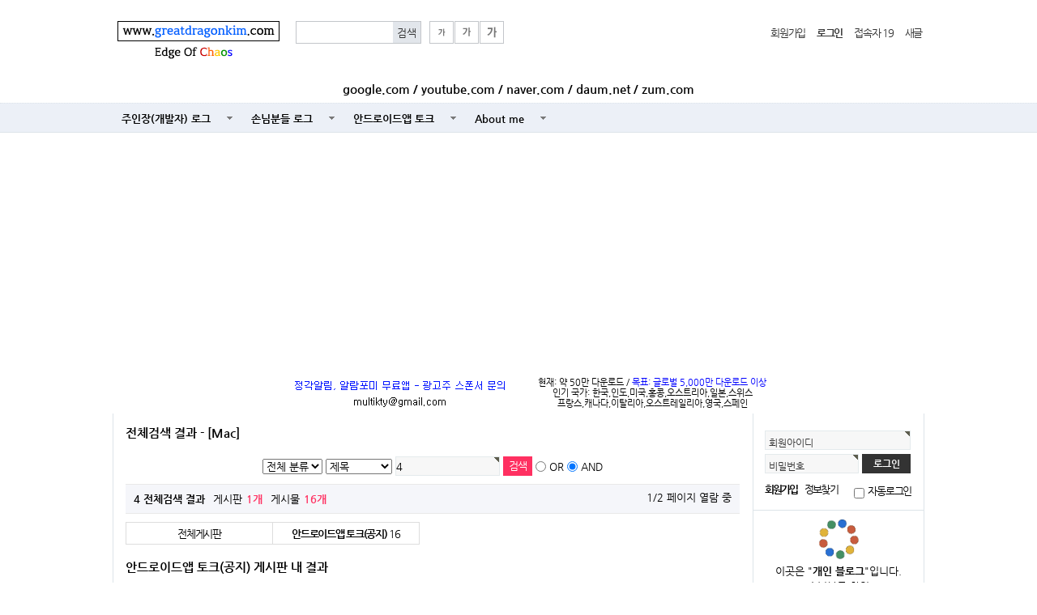

--- FILE ---
content_type: text/html; charset=utf-8
request_url: http://www.greatdragonkim.com/bbs/search.php?sfl=wr_subject&stx=4&sop=and&gr_id=&onetable=apps
body_size: 46915
content:
<!doctype html>
<html lang="ko">
<head>
<meta charset="utf-8">
<meta http-equiv="imagetoolbar" content="no">
<meta http-equiv="X-UA-Compatible" content="IE=10,chrome=1">
<title>전체검색 결과 - [Mac] | Edge Of Chaos...(www.GreatDragonKim.com)</title>

<link rel="stylesheet" href="http://www.greatdragonkim.com/css/default.css">
<link rel="stylesheet" href="http://www.greatdragonkim.com/skin/connect/basic/style.css">
<link rel="stylesheet" href="http://www.greatdragonkim.com/skin/outlogin/basic/style.css">
<link rel="stylesheet" href="http://www.greatdragonkim.com/skin/search/basic/style.css">
<link rel="stylesheet" href="http://www.greatdragonkim.com/skin/popular/basic/style.css">
<link rel="stylesheet" href="http://www.greatdragonkim.com/skin/visit/basic/style.css">

<!-- 파비콘 설정 -->
<link href="http://www.greatdragonkim.com/img/favicon.ico" rel="shortcut icon" />

<!--[if lte IE 8]>
<script src="http://www.greatdragonkim.com/js/html5.js"></script>
<![endif]-->
<script>
// 자바스크립트에서 사용하는 전역변수 선언
var g5_url       = "http://www.greatdragonkim.com";
var g5_bbs_url   = "http://www.greatdragonkim.com/bbs";
var g5_is_member = "";
var g5_is_admin  = "";
var g5_is_mobile = "";
var g5_bo_table  = "";
var g5_sca       = "";
var g5_editor    = "";
var g5_cookie_domain = "";
</script>
<script src="http://www.greatdragonkim.com/js/jquery-1.8.3.min.js"></script>
<script src="http://www.greatdragonkim.com/js/jquery.menu.js"></script>
<script src="http://www.greatdragonkim.com/js/common.js"></script>
<script src="http://www.greatdragonkim.com/js/wrest.js"></script>

	<!-- 구글 애드센스 자동 -->
	<script data-ad-client="ca-pub-2094330644801134" async src="https://pagead2.googlesyndication.com/pagead/js/adsbygoogle.js"></script>

<!-- Global site tag (gtag.js) - Google Analytics 2021.07 -->
<script async src="https://www.googletagmanager.com/gtag/js?id=G-GHNVTRGPZ0"></script>
<script>
  window.dataLayer = window.dataLayer || [];
  function gtag(){dataLayer.push(arguments);}
  gtag('js', new Date());

  gtag('config', 'G-GHNVTRGPZ0');
</script>



</head>
<body>

<!-- 상단 시작 { -->
<div id="hd">
    <h1 id="hd_h1">전체검색 결과 - [Mac]</h1>

    <div id="skip_to_container"><a href="#container">본문 바로가기</a></div>

    
    <div id="hd_wrapper">

        <div id="logo">
            <a href="http://www.greatdragonkim.com"><img src="http://www.greatdragonkim.com/img/mylogo.png" alt="Edge Of Chaos...(www.GreatDragonKim.com)"><br>
            <img src="http://www.greatdragonkim.com/img/edgeofchaos.png"></a>
        </div>

        <fieldset id="hd_sch">
            <legend>사이트 내 전체검색</legend>
            <form name="fsearchbox" method="get" action="http://www.greatdragonkim.com/bbs/search.php" onsubmit="return fsearchbox_submit(this);">
            <input type="hidden" name="sfl" value="wr_subject||wr_content">
            <input type="hidden" name="sop" value="and">
            <label for="sch_stx" class="sound_only">검색어<strong class="sound_only"> 필수</strong></label>
            <input type="text" name="stx" id="sch_stx" maxlength="20">
            <input type="submit" id="sch_submit" value="검색">
            </form>

            <script>
            function fsearchbox_submit(f)
            {
                if (f.stx.value.length < 2) {
                    alert("검색어는 두글자 이상 입력하십시오.");
                    f.stx.select();
                    f.stx.focus();
                    return false;
                }

                // 검색에 많은 부하가 걸리는 경우 이 주석을 제거하세요.
                var cnt = 0;
                for (var i=0; i<f.stx.value.length; i++) {
                    if (f.stx.value.charAt(i) == ' ')
                        cnt++;
                }

                if (cnt > 1) {
                    alert("빠른 검색을 위하여 검색어에 공백은 한개만 입력할 수 있습니다.");
                    f.stx.select();
                    f.stx.focus();
                    return false;
                }

                return true;
            }
            </script>
        </fieldset>

        <div id="text_size">
            <!-- font_resize('엘리먼트id', '제거할 class', '추가할 class'); -->
            <button id="size_down" onclick="font_resize('container', 'ts_up ts_up2', '');"><img src="http://www.greatdragonkim.com/img/ts01.gif" alt="기본"></button>
            <button id="size_def" onclick="font_resize('container', 'ts_up ts_up2', 'ts_up');"><img src="http://www.greatdragonkim.com/img/ts02.gif" alt="크게"></button>
            <button id="size_up" onclick="font_resize('container', 'ts_up ts_up2', 'ts_up2');"><img src="http://www.greatdragonkim.com/img/ts03.gif" alt="더크게"></button>
        </div>

        <ul id="tnb">
                        <li><a href="http://www.greatdragonkim.com/bbs/register_.php">회원가입</a></li>
            <li><a href="http://www.greatdragonkim.com/bbs/login.php"><b>로그인</b></a></li>
									<li><a href="http://www.greatdragonkim.com/bbs/current_connect.php">접속자 
19</a></li>
            <li><a href="http://www.greatdragonkim.com/bbs/new.php">새글</a></li>
        </ul>
    </div>
	<div style="font-size:11pt; font-weight:bold; text-align:center; margin-bottom:10px;">
		<a href="http://www.google.com" target="_blank">google.com</a> /
		<a href="http://www.youtube.com" target="_blank">youtube.com</a> /
		<a href="http://www.naver.com" target="_blank">naver.com</a> /
		<a href="http://www.daum.net" target="_blank">daum.net</a> /
		<a href="http://www.zum.com" target="_blank">zum.com</a>
	</div>
    <hr>

    <nav id="gnb">
        <h2>메인메뉴</h2>
        <ul id="gnb_1dul">
                        <li class="gnb_1dli" style="z-index:999">
                <a href="http://www.greatdragonkim.com/bbs/board.php?bo_table=blog" target="_self" class="gnb_1da">주인장(개발자) 로그</a>
                            </li>
                        <li class="gnb_1dli" style="z-index:998">
                <a href="http://www.greatdragonkim.com/bbs/board.php?bo_table=guest" target="_self" class="gnb_1da">손님분들 로그</a>
                            </li>
                        <li class="gnb_1dli" style="z-index:997">
                <a href="http://www.greatdragonkim.com/bbs/board.php?bo_table=apps" target="_self" class="gnb_1da">안드로이드앱 토크</a>
                <ul class="gnb_2dul">
                    <li class="gnb_2dli"><a href="http://www.greatdragonkim.com/bbs/content.php?co_id=ontimealarm" target="_self" class="gnb_2da">정각알림 정보</a></li>
                                    <li class="gnb_2dli"><a href="http://www.greatdragonkim.com/bbs/content.php?co_id=alarm4me" target="_self" class="gnb_2da">알람포미 정보</a></li>
                                    <li class="gnb_2dli"><a href="http://www.greatdragonkim.com/bbs/content.php?co_id=folderplayer4me" target="_self" class="gnb_2da">폴더플레이어포미 정보</a></li>
                                    <li class="gnb_2dli"><a href="http://www.greatdragonkim.com/bbs/content.php?co_id=recorder4me" target="_self" class="gnb_2da">리코더포미 정보</a></li>
                </ul>
            </li>
                        <li class="gnb_1dli" style="z-index:996">
                <a href="http://www.greatdragonkim.com/bbs/content.php?co_id=aboutme" target="_self" class="gnb_1da">About me</a>
                            </li>
                    </ul>
    </nav>
</div>
<!-- } 상단 끝 -->
<hr>

<style>
.wrap {
	padding: 0px;
	text-align: center;

	display: -webkit-box;
	display: -moz-box;
	display: -ms-flexbox;
	display: -webkit-flex;
	display: flex;

    -webkit-justify-content: center;
    -moz-justify-content: center;
	justify-content: center;
	-webkit-align-items: center;
    -moz-align-items: center;
	align-items: center;
	-webkit-flex-wrap: wrap;
    -moz-flex-wrap: wrap;
    flex-wrap: wrap;
}

.d_center {
    float: center;
    text-align: center;
}

.d1 {
	text-align: center;
	padding-left: 5px;
	padding-right: 5px;
}

.d2 {
    text-align: center;
	padding-left: 5px;
	padding-right: 5px;

	font-size:11px;
}
</style>

<table align='center'><tr><td>
<div class='wrap'>
	<div class='d1'>
        <img style='border: 0px solid #000000;' src='http://www.greatdragonkim.com/img/sponsor_email.png'>	</div>
	<div class='d2'>
		현재: 약 50만 다운로드 / <span style="color:blue;">목표: 글로벌 5,000만 다운로드 이상</span>
      <br/>인기 국가: 한국,인도,미국,홍콩,오스트리아,일본,스위스
      <br/>프랑스,캐나다,이탈리아,오스트레일리아,영국,스페인
	</div>
</div>
</td></tr></table>

<!-- 콘텐츠 시작 { -->
<div id="wrapper">
    <div id="aside" style="line-height:1.5em;">
		<!-- 구글 번역 시작 -->
		<script type="text/javascript">
			function googleTranslateElementInit() {
				new google.translate.TranslateElement({pageLanguage: 'ko', includedLanguages: 'en,zh-CN,hi,ja,fr,de,nl,it,ru,es,sv,tr,th,no,ms,cs,vi,ko', layout: google.translate.TranslateElement.InlineLayout.SIMPLE}, 'google_translate_element');
			}
		</script>
		<script type="text/javascript" src="//translate.google.com/translate_a/element.js?cb=googleTranslateElementInit"></script>
		<div id="google_translate_element" style="text-align:center; padding:5px 0 0;"></div>
		<!-- 구글 번역 끝 -->

		
<!-- 로그인 전 아웃로그인 시작 { -->
<section id="ol_before" class="ol">
    <h2>회원로그인</h2>
    <form name="foutlogin" action="http://www.greatdragonkim.com/bbs/login_check.php" onsubmit="return fhead_submit(this);" method="post" autocomplete="off">
    <fieldset>
        <input type="hidden" name="url" value="%2Fbbs%2Fsearch.php%3Fsfl%3Dwr_subject%26stx%3D4%26sop%3Dand%26gr_id%3D%26onetable%3Dapps">
        <label for="ol_id" id="ol_idlabel">회원아이디<strong class="sound_only">필수</strong></label>
        <input type="text" id="ol_id" name="mb_id" required class="required" maxlength="20">
        <label for="ol_pw" id="ol_pwlabel">비밀번호<strong class="sound_only">필수</strong></label>
        <input type="password" name="mb_password" id="ol_pw" required class="required" maxlength="20">
        <input type="submit" id="ol_submit" value="로그인">
        <div id="ol_svc">
            <a href="http://www.greatdragonkim.com/bbs/register_.php"><b>회원가입</b></a>
            <a href="http://www.greatdragonkim.com/bbs/password_lost.php" id="ol_password_lost">정보찾기</a>
        </div>
        <div id="ol_auto">
            <input type="checkbox" name="auto_login" value="1" id="auto_login">
            <label for="auto_login" id="auto_login_label">자동로그인</label>
        </div>
    </fieldset>
    </form>
</section>

<div>
	</div>

<script>
$omi = $('#ol_id');
$omp = $('#ol_pw');
$omp.css('display','inline-block').css('width',104);
$omi_label = $('#ol_idlabel');
$omi_label.addClass('ol_idlabel');
$omp_label = $('#ol_pwlabel');
$omp_label.addClass('ol_pwlabel');

$(function() {
    $omi.focus(function() {
        $omi_label.css('visibility','hidden');
    });
    $omp.focus(function() {
        $omp_label.css('visibility','hidden');
    });
    $omi.blur(function() {
        $this = $(this);
        if($this.attr('id') == "ol_id" && $this.attr('value') == "") $omi_label.css('visibility','visible');
    });
    $omp.blur(function() {
        $this = $(this);
        if($this.attr('id') == "ol_pw" && $this.attr('value') == "") $omp_label.css('visibility','visible');
    });

    $("#auto_login").click(function(){
        if ($(this).is(":checked")) {
            if(!confirm("자동로그인을 사용하시면 다음부터 회원아이디와 비밀번호를 입력하실 필요가 없습니다.\n\n공공장소에서는 개인정보가 유출될 수 있으니 사용을 자제하여 주십시오.\n\n자동로그인을 사용하시겠습니까?"))
                return false;
        }
    });
});

function fhead_submit(f)
{
    return true;
}
</script>
<!-- } 로그인 전 아웃로그인 끝 -->
                <div style="text-align:center; padding:5px 0 5px; line-height:1.5em">
			<img src="http://www.greatdragonkim.com/img/balls.gif" style="margin:5px; border:0px; width:50px" /><br>
            이곳은 "<span style="font-weight:bold;">개인 블로그</span>"입니다.<br>
            ::: 손님분들 환영 :::<br>
		</div>
        <div style="margin:0 10px 5px; padding:5px 0; background-color:lightblue; border: 0px solid black; border-radius: 10px";>
            <div style="display: table; margin: 0 auto;">
                ① <a href="https://www.collinsdictionary.com/" target="_blank">콜린스코빌드 영영사전</a><br>
				② <a href="https://dictionary.cambridge.org/" target="_blank">캠브리지 영영사전</a><br>
				③ <a href="https://www.oxfordlearnersdictionaries.com/" target="_blank">옥스포드 영영사전</a><br>
				④ <a href="https://www.merriam-webster.com/" target="_blank">메리엄웹스터 영영사전</a><br>
				⑤ <a href="https://www.ldoceonline.com/" target="_blank">롱맨 영영사전</a><br>
				❖ <a href="https://www.copypastecharacter.com/all-characters" target="_blank">특수문자</a>
            </div>
        </div>
        <div style="float:center; text-align:center; margin:0 10px 0; padding:5px 0 5px; background-color:lightblue; border: 0px solid black; border-radius: 10px;">
            2026-01-05 (월)</br><span style='font-weight:bold';>03:16 KST / +09:00</span>        </div>
		<div style="font-weight:bold; text-align:center; padding:5px 0 5px;">
			Give First, and then ...
		</div>
		<div style="float:center; text-align:left; margin:0 10px 0; padding:5px 10px 5px 10px; font-size:9pt; background-color:lightgray; border: 0px solid black; border-radius: 10px;">
				<p style="text-align:center; font-weight:bold;">[ Android Application Links ]
		<br>Since 2011.03
	</p>
	<p>
		<a href="https://play.google.com/store/apps/details?id=kr.or.lug.ontimealarm" target="_blank"> ⓐ 정각알림(OnTimeAlarm)</a><br>
		ⓑ 알람포미(Alarm4Me)</a><br>
		ⓒ 플래시온(FlashOn)<br>
		ⓓ 와이파이온오프위젯<br>
			&nbsp;&nbsp;&nbsp;&nbsp;(WifiOnOff4 Widget)<br>
		ⓔ 폴더플레이어포미<br>
		&nbsp;&nbsp;&nbsp;&nbsp;(FolderPlayer4Me)<br>
		ⓕ 리코더포미(Recorder4Me)<br>
		ⓖ 리사이즈픽포미<br>
		&nbsp;&nbsp;&nbsp;&nbsp;(ResizePic4Me)<br>
		ⓗ 언인스톨러포미<br>
		&nbsp;&nbsp;&nbsp;&nbsp;(Uninstaller4Me)<br>
		ⓘ 배터리포미(Battery4Me)<br>
		ⓙ 볼륨맨포미<br>
		&nbsp;&nbsp;&nbsp;&nbsp;(Volumeman4Me)<br>
	</p>
		</div>
        <div style="float:center; text-align:center; margin:0 10px 0; padding:5px 0 0; font-size:9pt;">
			<!--
			<a href='https://github.com/iPuTTY/iPuTTY/releases/download/l0.70i/iPuTTY-0.70-x86.zip'>@ Hangul Putty(V 0.70) @</a>
			<br>
			-->
			<a href="https://finance.naver.com/marketindex/exchangeDetail.naver?marketindexCd=FX_USDKRW" target="_blank">달러 환율보기</a>
			<br />
			Your IP: 3.140.255.226		</div>
		<div style="float:center; text-align:center; padding:5px 0 0;">
			<div style="padding:0 0 5px;">
				<a href="https://www.cloudv.kr/" target="_blank"><img src="http://www.greatdragonkim.com/images/banner_cloudv.png" border="0"></a>
			</div>
			<div style="padding:0 0 5px;">
				﻿<div style="font-size:8pt; text-align:right">배너수익은 앱개발과 개선에 사용합니다.</div>				
			</div>
		</div>
		<div style="float:center; text-align:center;">
			<img src="http://www.greatdragonkim.com/img/edgeofchaos.png" border="0">
		</div>
	</div>

    <div id="container">
        <div id="container_title">전체검색 결과 - [Mac]</div>
<!-- 전체검색 시작 { -->
<form name="fsearch" onsubmit="return fsearch_submit(this);" method="get">
<input type="hidden" name="srows" value="10">
<fieldset id="sch_res_detail">
    <legend>상세검색</legend>
    <label for="gr_id" class="sound_only">게시판 그룹선택</label><select name="gr_id" id="gr_id" class="select"><option value="">전체 분류<option value="Log">Log</option></select>    <script>document.getElementById("gr_id").value = "";</script>

    <label for="sfl" class="sound_only">검색조건</label>
    <select name="sfl" id="sfl">
        <option value="wr_subject||wr_content">제목+내용</option>
        <option value="wr_subject" selected="selected">제목</option>
        <option value="wr_content">내용</option>
        <option value="mb_id">회원아이디</option>
        <option value="wr_name">이름</option>
    </select>

    <label for="stx" class="sound_only">검색어<strong class="sound_only"> 필수</strong></label>
    <input type="text" name="stx" value="4" id="stx" required class="frm_input required" maxlength="20">
    <input type="submit" class="btn_submit" value="검색">

    <script>
    function fsearch_submit(f)
    {
        if (f.stx.value.length < 2) {
            alert("검색어는 두글자 이상 입력하십시오.");
            f.stx.select();
            f.stx.focus();
            return false;
        }

        // 검색에 많은 부하가 걸리는 경우 이 주석을 제거하세요.
        var cnt = 0;
        for (var i=0; i<f.stx.value.length; i++) {
            if (f.stx.value.charAt(i) == ' ')
                cnt++;
        }

        if (cnt > 1) {
            alert("빠른 검색을 위하여 검색어에 공백은 한개만 입력할 수 있습니다.");
            f.stx.select();
            f.stx.focus();
            return false;
        }

        f.action = "";
        return true;
    }
    </script>
    <input type="radio" value="or"  id="sop_or" name="sop">
    <label for="sop_or">OR</label>
    <input type="radio" value="and" checked id="sop_and" name="sop">
    <label for="sop_and">AND</label>
</fieldset>
</form>

<div id="sch_result">

        <section id="sch_res_ov">
        <h2>4 전체검색 결과</h2>
        <dl>
            <dt>게시판</dt>
            <dd><strong class="sch_word">1개</strong></dd>
            <dt>게시물</dt>
            <dd><strong class="sch_word">16개</strong></dd>
        </dl>
        <p>1/2 페이지 열람 중</p>
    </section>
    
        <ul id="sch_res_board">
        <li><a href="?sfl=wr_subject&amp;stx=4&amp;sop=and&amp;gr_id=" >전체게시판</a></li>
        <li><a href="/bbs/search.php?sfl=wr_subject&amp;stx=4&amp;sop=and&amp;gr_id=&amp;onetable=apps" class=sch_on><strong>안드로이드앱 토크(공지)</strong><span class="cnt_cmt">16</span></a></li>    </ul>
    
    <hr>

    <section class="sch_res_list">            <h2><a href="./board.php?bo_table=apps&amp;sfl=wr_subject&amp;stx=4&amp;sop=and">안드로이드앱 토크(공지) 게시판 내 결과</a></h2>
        <ul>
        
            <li>
                <a href="./board.php?bo_table=apps&amp;wr_id=89" class="sch_res_title">[202<b class="sch_word">4</b>년 기부] 정각알림 골든벨 무료앱 수익금 일부를 정부에서 운영하는 고향사랑기부에 기부하였습니다.</a>
                <a href="./board.php?bo_table=apps&amp;wr_id=89" target="_blank">새창</a>
                <p>[2024년 기부]올해는 정각알림 골든벨 무료앱 수익금 일부를 정부에서 운영하는 고향사랑기부에 기부하였습니다.올해 남은 기간 즐거운 시간 보내시고, 항상 건강하시길 기원합니다.올해도 애용해 주셔서 감사합니다. ^^</p>
                <span class="sv_wrap">
<a href="http://www.greatdragonkim.com/bbs/profile.php?mb_id=multikty" class="sv_member" title="주인장 자기소개" target="_blank" onclick="return false;"> 주인장</a>
<span class="sv">
<a href="http://www.greatdragonkim.com/bbs/memo_form.php?me_recv_mb_id=multikty" onclick="win_memo(this.href); return false;">쪽지보내기</a>
<a href="http://www.greatdragonkim.com/bbs/formmail.php?mb_id=multikty&amp;name=%EC%A3%BC%EC%9D%B8%EC%9E%A5&amp;email=pazO2Jyi16xzn6bHoM+RxqHP" onclick="win_email(this.href); return false;">메일보내기</a>
<a href="http://www.greatdragonkim.com/bbs/profile.php?mb_id=multikty" onclick="win_profile(this.href); return false;">자기소개</a>
<a href="http://www.greatdragonkim.com/bbs/new.php?mb_id=multikty">전체게시물</a>
</span>

<noscript class="sv_nojs"><span class="sv">
<a href="http://www.greatdragonkim.com/bbs/memo_form.php?me_recv_mb_id=multikty" onclick="win_memo(this.href); return false;">쪽지보내기</a>
<a href="http://www.greatdragonkim.com/bbs/formmail.php?mb_id=multikty&amp;name=%EC%A3%BC%EC%9D%B8%EC%9E%A5&amp;email=pazO2Jyi16xzn6bHoM+RxqHP" onclick="win_email(this.href); return false;">메일보내기</a>
<a href="http://www.greatdragonkim.com/bbs/profile.php?mb_id=multikty" onclick="win_profile(this.href); return false;">자기소개</a>
<a href="http://www.greatdragonkim.com/bbs/new.php?mb_id=multikty">전체게시물</a>
</span>
</noscript></span>                <span class="sch_datetime">2024-12-26 17:37:56</span>
            </li>
        
            <li>
                <a href="./board.php?bo_table=apps&amp;wr_id=81" class="sch_res_title">정각알림 7.2.0버전 예정 - 갤럭시 S2<b class="sch_word">4</b>+도착, 버그잡기중입니다.</a>
                <a href="./board.php?bo_table=apps&amp;wr_id=81" target="_blank">새창</a>
                <p>정각알림 7.2.0버전 예정 - 갤럭시 S24+도착, 버그잡기중입니다.어저께 주문한 S24+ 폰이 너무 늦게 도착해서 이제서야 테스트와 오류 수정 연구가 가능하네요.오늘도 밤을 새면서 연구해야할 것으로 보이네요. ㅠㅠ</p>
                <span class="sv_wrap">
<a href="http://www.greatdragonkim.com/bbs/profile.php?mb_id=multikty" class="sv_member" title="주인장 자기소개" target="_blank" onclick="return false;"> 주인장</a>
<span class="sv">
<a href="http://www.greatdragonkim.com/bbs/memo_form.php?me_recv_mb_id=multikty" onclick="win_memo(this.href); return false;">쪽지보내기</a>
<a href="http://www.greatdragonkim.com/bbs/formmail.php?mb_id=multikty&amp;name=%EC%A3%BC%EC%9D%B8%EC%9E%A5&amp;email=pazO2Jyi16xzn6bHoM+RxqHP" onclick="win_email(this.href); return false;">메일보내기</a>
<a href="http://www.greatdragonkim.com/bbs/profile.php?mb_id=multikty" onclick="win_profile(this.href); return false;">자기소개</a>
<a href="http://www.greatdragonkim.com/bbs/new.php?mb_id=multikty">전체게시물</a>
</span>

<noscript class="sv_nojs"><span class="sv">
<a href="http://www.greatdragonkim.com/bbs/memo_form.php?me_recv_mb_id=multikty" onclick="win_memo(this.href); return false;">쪽지보내기</a>
<a href="http://www.greatdragonkim.com/bbs/formmail.php?mb_id=multikty&amp;name=%EC%A3%BC%EC%9D%B8%EC%9E%A5&amp;email=pazO2Jyi16xzn6bHoM+RxqHP" onclick="win_email(this.href); return false;">메일보내기</a>
<a href="http://www.greatdragonkim.com/bbs/profile.php?mb_id=multikty" onclick="win_profile(this.href); return false;">자기소개</a>
<a href="http://www.greatdragonkim.com/bbs/new.php?mb_id=multikty">전체게시물</a>
</span>
</noscript></span>                <span class="sch_datetime">2024-09-04 23:48:11</span>
            </li>
        
            <li>
                <a href="./board.php?bo_table=apps&amp;wr_id=80" class="sch_res_title">정각알림 골든벨 7.1.1 업데이트 후, 갤럭시 S2<b class="sch_word">4</b>+ 주문.</a>
                <a href="./board.php?bo_table=apps&amp;wr_id=80" target="_blank">새창</a>
                <p>정각알림 골든벨 7.1.1 업데이트 후현재 전체적인 상황으로 앱 실행오류는 갤럭시 S23과 S24 최신폰을 보유하신 유저분들이 많으신 것 같습니다.개발자는 앱 개발과 테스트를 위해 갤럭시 S21+, 안드로이드 14버전만 보유하고 있어서, 현재의 문제 해결이 불가능할 것으로 판단됩니다.그래서 S24폰을 새로 구매하여 테스트를 해 봐야 할 상황입니다.문제 해결을 위해서는 시간이 좀 걸릴 것으로 예상됩니다.불편을 드려서 죄송합니다. ㅠㅠ▶ 개발자가 테스트하고 있는 스마트폰 목록* SAMSUNG GALAXY S21+(Android 14)*…</p>
                <span class="sv_wrap">
<a href="http://www.greatdragonkim.com/bbs/profile.php?mb_id=multikty" class="sv_member" title="주인장 자기소개" target="_blank" onclick="return false;"> 주인장</a>
<span class="sv">
<a href="http://www.greatdragonkim.com/bbs/memo_form.php?me_recv_mb_id=multikty" onclick="win_memo(this.href); return false;">쪽지보내기</a>
<a href="http://www.greatdragonkim.com/bbs/formmail.php?mb_id=multikty&amp;name=%EC%A3%BC%EC%9D%B8%EC%9E%A5&amp;email=pazO2Jyi16xzn6bHoM+RxqHP" onclick="win_email(this.href); return false;">메일보내기</a>
<a href="http://www.greatdragonkim.com/bbs/profile.php?mb_id=multikty" onclick="win_profile(this.href); return false;">자기소개</a>
<a href="http://www.greatdragonkim.com/bbs/new.php?mb_id=multikty">전체게시물</a>
</span>

<noscript class="sv_nojs"><span class="sv">
<a href="http://www.greatdragonkim.com/bbs/memo_form.php?me_recv_mb_id=multikty" onclick="win_memo(this.href); return false;">쪽지보내기</a>
<a href="http://www.greatdragonkim.com/bbs/formmail.php?mb_id=multikty&amp;name=%EC%A3%BC%EC%9D%B8%EC%9E%A5&amp;email=pazO2Jyi16xzn6bHoM+RxqHP" onclick="win_email(this.href); return false;">메일보내기</a>
<a href="http://www.greatdragonkim.com/bbs/profile.php?mb_id=multikty" onclick="win_profile(this.href); return false;">자기소개</a>
<a href="http://www.greatdragonkim.com/bbs/new.php?mb_id=multikty">전체게시물</a>
</span>
</noscript></span>                <span class="sch_datetime">2024-09-02 17:23:01</span>
            </li>
        
            <li>
                <a href="./board.php?bo_table=apps&amp;wr_id=72" class="sch_res_title">정각알림 골든벨 Ver. 6.8.<b class="sch_word">4</b> 업데이트</a>
                <a href="./board.php?bo_table=apps&amp;wr_id=72" target="_blank">새창</a>
                <p>▶ 정각알림 Ver. 6.8.41. 오늘의 운세 페이지 제거2. 시작 페이지에 TTS 관련 안내글 추가3. 코드 안정화 및 개선정각알림 골든벨 업데이트 - 구글플레이 바로가기이번 업데이트에서는1. 사용 빈도가 낮고, 페이지 이동에 다소 방해요소가 될 수 있는오늘의 운세 페이지를 삭제하였습니다.2.날짜/요일 말해주기와 배터리 완충알림 기능에서 사용하는 안드로이드폰의 기본 TTS 엔진은 구글 tts엔진입니다. 혹여 구글 TTS 음성과 호환성에 문제가 있는 폰 유저분들은 '삼성 TTS 엔진'으로 변경하여 사용해 보시기를 권장하는 문구를 …</p>
                <span class="sv_wrap">
<a href="http://www.greatdragonkim.com/bbs/profile.php?mb_id=multikty" class="sv_member" title="주인장 자기소개" target="_blank" onclick="return false;"> 주인장</a>
<span class="sv">
<a href="http://www.greatdragonkim.com/bbs/memo_form.php?me_recv_mb_id=multikty" onclick="win_memo(this.href); return false;">쪽지보내기</a>
<a href="http://www.greatdragonkim.com/bbs/formmail.php?mb_id=multikty&amp;name=%EC%A3%BC%EC%9D%B8%EC%9E%A5&amp;email=pazO2Jyi16xzn6bHoM+RxqHP" onclick="win_email(this.href); return false;">메일보내기</a>
<a href="http://www.greatdragonkim.com/bbs/profile.php?mb_id=multikty" onclick="win_profile(this.href); return false;">자기소개</a>
<a href="http://www.greatdragonkim.com/bbs/new.php?mb_id=multikty">전체게시물</a>
</span>

<noscript class="sv_nojs"><span class="sv">
<a href="http://www.greatdragonkim.com/bbs/memo_form.php?me_recv_mb_id=multikty" onclick="win_memo(this.href); return false;">쪽지보내기</a>
<a href="http://www.greatdragonkim.com/bbs/formmail.php?mb_id=multikty&amp;name=%EC%A3%BC%EC%9D%B8%EC%9E%A5&amp;email=pazO2Jyi16xzn6bHoM+RxqHP" onclick="win_email(this.href); return false;">메일보내기</a>
<a href="http://www.greatdragonkim.com/bbs/profile.php?mb_id=multikty" onclick="win_profile(this.href); return false;">자기소개</a>
<a href="http://www.greatdragonkim.com/bbs/new.php?mb_id=multikty">전체게시물</a>
</span>
</noscript></span>                <span class="sch_datetime">2021-12-02 15:50:22</span>
            </li>
        
            <li>
                <a href="./board.php?bo_table=apps&amp;wr_id=56" class="sch_res_title">정각알림 V6.6.<b class="sch_word">4</b> 업데이트</a>
                <a href="./board.php?bo_table=apps&amp;wr_id=56" target="_blank">새창</a>
                <p>[업데이트 바로가기]http://goo.gl/H5i2af구글플레이의 업데이트 페이지는 이전에 보여진 페이지가 폰에 저장(캐쉬)되어 있어서2회이상 접속해야 정상적인 업데이트 페이지가 보일 경우가 많네요.#######################▶ 정각알림 V6.6.4 업데이트* 코드 안정화* 배터리 잔량 표시 알고리즘 개선* 정각알림앱을 탁상시계로 활용할 수 있도록 개발현재 시간과 메모, 배터리 퍼센트 등을 전체화면으로 표시시작 페이지의 우측하단 버튼을 탁상 시계(Table Clock) 버튼으로 사용☆ 정각알림 탁상시계 기능- 현재 …</p>
                <span class="sv_wrap">
<a href="http://www.greatdragonkim.com/bbs/profile.php?mb_id=multikty" class="sv_member" title="주인장 자기소개" target="_blank" onclick="return false;"> 주인장</a>
<span class="sv">
<a href="http://www.greatdragonkim.com/bbs/memo_form.php?me_recv_mb_id=multikty" onclick="win_memo(this.href); return false;">쪽지보내기</a>
<a href="http://www.greatdragonkim.com/bbs/formmail.php?mb_id=multikty&amp;name=%EC%A3%BC%EC%9D%B8%EC%9E%A5&amp;email=pazO2Jyi16xzn6bHoM+RxqHP" onclick="win_email(this.href); return false;">메일보내기</a>
<a href="http://www.greatdragonkim.com/bbs/profile.php?mb_id=multikty" onclick="win_profile(this.href); return false;">자기소개</a>
<a href="http://www.greatdragonkim.com/bbs/new.php?mb_id=multikty">전체게시물</a>
</span>

<noscript class="sv_nojs"><span class="sv">
<a href="http://www.greatdragonkim.com/bbs/memo_form.php?me_recv_mb_id=multikty" onclick="win_memo(this.href); return false;">쪽지보내기</a>
<a href="http://www.greatdragonkim.com/bbs/formmail.php?mb_id=multikty&amp;name=%EC%A3%BC%EC%9D%B8%EC%9E%A5&amp;email=pazO2Jyi16xzn6bHoM+RxqHP" onclick="win_email(this.href); return false;">메일보내기</a>
<a href="http://www.greatdragonkim.com/bbs/profile.php?mb_id=multikty" onclick="win_profile(this.href); return false;">자기소개</a>
<a href="http://www.greatdragonkim.com/bbs/new.php?mb_id=multikty">전체게시물</a>
</span>
</noscript></span>                <span class="sch_datetime">2019-04-17 16:29:19</span>
            </li>
        
            <li>
                <a href="./board.php?bo_table=apps&amp;wr_id=48" class="sch_res_title">정각알림 V6.<b class="sch_word">4</b>.1 업데이트</a>
                <a href="./board.php?bo_table=apps&amp;wr_id=48" target="_blank">새창</a>
                <p>[업데이트 바로가기]http://goo.gl/H5i2af구글플레이의 업데이트 페이지는 이전에 보여진 페이지가 폰에 저장(캐쉬)되어 있어서2회이상 접속해야 정상적인 업데이트 페이지가 보일 경우가 많네요.▶ 테스트한 스마트폰- 정각알림앱은 안드로이드 운영체제/하드웨어 제조사와 밀접한 관계가 있는 앱으로서 전세계의 수 많은 기업들이 출시하고 있는 모든 스마트폰들을 지원할 수는 없습니다. - 혹여, 설치한 정각알림앱에 오류가 많으시다면 앱을 삭제해 주세요.- 개발자가 테스트하고 있는 폰은 다음과 같습니다.* SAMSUNG GALAXY S9…</p>
                <span class="sv_wrap">
<a href="http://www.greatdragonkim.com/bbs/profile.php?mb_id=multikty" class="sv_member" title="주인장 자기소개" target="_blank" onclick="return false;"> 주인장</a>
<span class="sv">
<a href="http://www.greatdragonkim.com/bbs/memo_form.php?me_recv_mb_id=multikty" onclick="win_memo(this.href); return false;">쪽지보내기</a>
<a href="http://www.greatdragonkim.com/bbs/formmail.php?mb_id=multikty&amp;name=%EC%A3%BC%EC%9D%B8%EC%9E%A5&amp;email=pazO2Jyi16xzn6bHoM+RxqHP" onclick="win_email(this.href); return false;">메일보내기</a>
<a href="http://www.greatdragonkim.com/bbs/profile.php?mb_id=multikty" onclick="win_profile(this.href); return false;">자기소개</a>
<a href="http://www.greatdragonkim.com/bbs/new.php?mb_id=multikty">전체게시물</a>
</span>

<noscript class="sv_nojs"><span class="sv">
<a href="http://www.greatdragonkim.com/bbs/memo_form.php?me_recv_mb_id=multikty" onclick="win_memo(this.href); return false;">쪽지보내기</a>
<a href="http://www.greatdragonkim.com/bbs/formmail.php?mb_id=multikty&amp;name=%EC%A3%BC%EC%9D%B8%EC%9E%A5&amp;email=pazO2Jyi16xzn6bHoM+RxqHP" onclick="win_email(this.href); return false;">메일보내기</a>
<a href="http://www.greatdragonkim.com/bbs/profile.php?mb_id=multikty" onclick="win_profile(this.href); return false;">자기소개</a>
<a href="http://www.greatdragonkim.com/bbs/new.php?mb_id=multikty">전체게시물</a>
</span>
</noscript></span>                <span class="sch_datetime">2019-03-04 16:10:42</span>
            </li>
        
            <li>
                <a href="./board.php?bo_table=apps&amp;wr_id=36" class="sch_res_title">정각알림 5.<b class="sch_word">4</b>.1 업데이트</a>
                <a href="./board.php?bo_table=apps&amp;wr_id=36" target="_blank">새창</a>
                <p>정각알림 5.4.1 업데이트1) 코드 개선2) 한국뉴스 페이지 텍스트 줌기능 추가3) 홈위젯 추가 화면에 위젯이미지 추가4) 개발자 공지메시지를 앱에 전달하는 기능 추가Google Nexus 5x (Android 8.1)* English version​Google Nexus 5x (Android 8.1)* Korean version</p>
                <span class="sv_wrap">
<a href="http://www.greatdragonkim.com/bbs/profile.php?mb_id=multikty" class="sv_member" title="주인장 자기소개" target="_blank" onclick="return false;"> 주인장</a>
<span class="sv">
<a href="http://www.greatdragonkim.com/bbs/memo_form.php?me_recv_mb_id=multikty" onclick="win_memo(this.href); return false;">쪽지보내기</a>
<a href="http://www.greatdragonkim.com/bbs/formmail.php?mb_id=multikty&amp;name=%EC%A3%BC%EC%9D%B8%EC%9E%A5&amp;email=pazO2Jyi16xzn6bHoM+RxqHP" onclick="win_email(this.href); return false;">메일보내기</a>
<a href="http://www.greatdragonkim.com/bbs/profile.php?mb_id=multikty" onclick="win_profile(this.href); return false;">자기소개</a>
<a href="http://www.greatdragonkim.com/bbs/new.php?mb_id=multikty">전체게시물</a>
</span>

<noscript class="sv_nojs"><span class="sv">
<a href="http://www.greatdragonkim.com/bbs/memo_form.php?me_recv_mb_id=multikty" onclick="win_memo(this.href); return false;">쪽지보내기</a>
<a href="http://www.greatdragonkim.com/bbs/formmail.php?mb_id=multikty&amp;name=%EC%A3%BC%EC%9D%B8%EC%9E%A5&amp;email=pazO2Jyi16xzn6bHoM+RxqHP" onclick="win_email(this.href); return false;">메일보내기</a>
<a href="http://www.greatdragonkim.com/bbs/profile.php?mb_id=multikty" onclick="win_profile(this.href); return false;">자기소개</a>
<a href="http://www.greatdragonkim.com/bbs/new.php?mb_id=multikty">전체게시물</a>
</span>
</noscript></span>                <span class="sch_datetime">2018-02-15 20:52:23</span>
            </li>
        
            <li>
                <a href="./board.php?bo_table=apps&amp;wr_id=32" class="sch_res_title">정각알림 5.5.0 - 알림 허용설정(Android <b class="sch_word">4</b>.<b class="sch_word">4</b> 이상) 안내 / 정각알림 5.<b class="sch_word">4</b>.0 이상 - 배터리최적화 제외설정(Android 6.0 이상) 안내</a>
                <a href="./board.php?bo_table=apps&amp;wr_id=32" target="_blank">새창</a>
                <p>* 정각알림 5.5.0 이상 - 알림 허용설정(Android 4.4 이상) 안내* 정각알림 5.4.0 이상 - 배터리최적화 제외설정(Android 6.0 이상) 안내정각알림을 애용해 주셔서 감사합니다.[ 네이버 밴드 개설 ]이곳 개발자 블로그 보다는 유저분들과 소통하기에는 네이버 밴드가 더 좋을것 같아서 밴드를 개설했습니다.정각알림앱 팬분들은 네이버 밴드를 찾아주세요. (아래 링크는 2019년 2월까지만 유효합니다.)https://band.us/n/a5acwfX6I79bs가입요청을 하시면 확인후 승인하겠습니다.감사합니다.# 정각알림…</p>
                <span class="sv_wrap">
<a href="http://www.greatdragonkim.com/bbs/profile.php?mb_id=multikty" class="sv_member" title="주인장 자기소개" target="_blank" onclick="return false;"> 주인장</a>
<span class="sv">
<a href="http://www.greatdragonkim.com/bbs/memo_form.php?me_recv_mb_id=multikty" onclick="win_memo(this.href); return false;">쪽지보내기</a>
<a href="http://www.greatdragonkim.com/bbs/formmail.php?mb_id=multikty&amp;name=%EC%A3%BC%EC%9D%B8%EC%9E%A5&amp;email=pazO2Jyi16xzn6bHoM+RxqHP" onclick="win_email(this.href); return false;">메일보내기</a>
<a href="http://www.greatdragonkim.com/bbs/profile.php?mb_id=multikty" onclick="win_profile(this.href); return false;">자기소개</a>
<a href="http://www.greatdragonkim.com/bbs/new.php?mb_id=multikty">전체게시물</a>
</span>

<noscript class="sv_nojs"><span class="sv">
<a href="http://www.greatdragonkim.com/bbs/memo_form.php?me_recv_mb_id=multikty" onclick="win_memo(this.href); return false;">쪽지보내기</a>
<a href="http://www.greatdragonkim.com/bbs/formmail.php?mb_id=multikty&amp;name=%EC%A3%BC%EC%9D%B8%EC%9E%A5&amp;email=pazO2Jyi16xzn6bHoM+RxqHP" onclick="win_email(this.href); return false;">메일보내기</a>
<a href="http://www.greatdragonkim.com/bbs/profile.php?mb_id=multikty" onclick="win_profile(this.href); return false;">자기소개</a>
<a href="http://www.greatdragonkim.com/bbs/new.php?mb_id=multikty">전체게시물</a>
</span>
</noscript></span>                <span class="sch_datetime">2018-02-02 13:20:58</span>
            </li>
        
            <li>
                <a href="./board.php?bo_table=apps&amp;wr_id=31" class="sch_res_title">정각알림 5.3.<b class="sch_word">4</b> - 한국뉴스 / 앱 공지 탭 추가 완료</a>
                <a href="./board.php?bo_table=apps&amp;wr_id=31" target="_blank">새창</a>
                <p>정각알림 5.3.4 - 한국뉴스 / 앱 공지 탭 추가 완료앱 공지와 함께 이곳 블로그 페이지의 우측에 보이는 뉴스랭킹 50을 정각알림앱에서도 볼 수 있도록 업데이트 했습니다.</p>
                <span class="sv_wrap">
<a href="http://www.greatdragonkim.com/bbs/profile.php?mb_id=multikty" class="sv_member" title="주인장 자기소개" target="_blank" onclick="return false;"> 주인장</a>
<span class="sv">
<a href="http://www.greatdragonkim.com/bbs/memo_form.php?me_recv_mb_id=multikty" onclick="win_memo(this.href); return false;">쪽지보내기</a>
<a href="http://www.greatdragonkim.com/bbs/formmail.php?mb_id=multikty&amp;name=%EC%A3%BC%EC%9D%B8%EC%9E%A5&amp;email=pazO2Jyi16xzn6bHoM+RxqHP" onclick="win_email(this.href); return false;">메일보내기</a>
<a href="http://www.greatdragonkim.com/bbs/profile.php?mb_id=multikty" onclick="win_profile(this.href); return false;">자기소개</a>
<a href="http://www.greatdragonkim.com/bbs/new.php?mb_id=multikty">전체게시물</a>
</span>

<noscript class="sv_nojs"><span class="sv">
<a href="http://www.greatdragonkim.com/bbs/memo_form.php?me_recv_mb_id=multikty" onclick="win_memo(this.href); return false;">쪽지보내기</a>
<a href="http://www.greatdragonkim.com/bbs/formmail.php?mb_id=multikty&amp;name=%EC%A3%BC%EC%9D%B8%EC%9E%A5&amp;email=pazO2Jyi16xzn6bHoM+RxqHP" onclick="win_email(this.href); return false;">메일보내기</a>
<a href="http://www.greatdragonkim.com/bbs/profile.php?mb_id=multikty" onclick="win_profile(this.href); return false;">자기소개</a>
<a href="http://www.greatdragonkim.com/bbs/new.php?mb_id=multikty">전체게시물</a>
</span>
</noscript></span>                <span class="sch_datetime">2018-01-27 19:44:22</span>
            </li>
        
            <li>
                <a href="./board.php?bo_table=apps&amp;wr_id=12" class="sch_res_title">[업데이트] 정각알림 - <b class="sch_word">4</b>.6.0</a>
                <a href="./board.php?bo_table=apps&amp;wr_id=12" target="_blank">새창</a>
                <p>[업데이트] 정각알림 - 4.6.0▶ OnTimeAlarm[Ver. 4.6.0]1. Show the link to the developer's blog related to setting [app power saving] for Samsung phone users.2. Optimize code.▶ 정각알림[Ver. 4.6.0]1. 삼성폰 유저분들께 [앱 절전] 설정 관련 개발자 블로그 안내 링크 보이기2. 코드 최적화</p>
                <span class="sv_wrap">
<a href="http://www.greatdragonkim.com/bbs/profile.php?mb_id=multikty" class="sv_member" title="주인장 자기소개" target="_blank" onclick="return false;"> 주인장</a>
<span class="sv">
<a href="http://www.greatdragonkim.com/bbs/memo_form.php?me_recv_mb_id=multikty" onclick="win_memo(this.href); return false;">쪽지보내기</a>
<a href="http://www.greatdragonkim.com/bbs/formmail.php?mb_id=multikty&amp;name=%EC%A3%BC%EC%9D%B8%EC%9E%A5&amp;email=n6nHxaeb1ZSap6fRoNCj3JPKpaiSxaLQ" onclick="win_email(this.href); return false;">메일보내기</a>
<a href="http://www.greatdragonkim.com/bbs/profile.php?mb_id=multikty" onclick="win_profile(this.href); return false;">자기소개</a>
<a href="http://www.greatdragonkim.com/bbs/new.php?mb_id=multikty">전체게시물</a>
</span>

<noscript class="sv_nojs"><span class="sv">
<a href="http://www.greatdragonkim.com/bbs/memo_form.php?me_recv_mb_id=multikty" onclick="win_memo(this.href); return false;">쪽지보내기</a>
<a href="http://www.greatdragonkim.com/bbs/formmail.php?mb_id=multikty&amp;name=%EC%A3%BC%EC%9D%B8%EC%9E%A5&amp;email=n6nHxaeb1ZSap6fRoNCj3JPKpaiSxaLQ" onclick="win_email(this.href); return false;">메일보내기</a>
<a href="http://www.greatdragonkim.com/bbs/profile.php?mb_id=multikty" onclick="win_profile(this.href); return false;">자기소개</a>
<a href="http://www.greatdragonkim.com/bbs/new.php?mb_id=multikty">전체게시물</a>
</span>
</noscript></span>                <span class="sch_datetime">2016-11-15 19:25:38</span>
            </li>
                </ul>
        <div class="sch_more"><a href="./board.php?bo_table=apps&amp;sfl=wr_subject&amp;stx=4&amp;sop=and"><strong>안드로이드앱 토크(공지)</strong> 결과 더보기</a></div>

        <hr>
        </section>
    <nav class="pg_wrap"><span class="pg"><span class="sound_only">열린</span><strong class="pg_current">1</strong><span class="sound_only">페이지</span>
<a href="/bbs/search.php?sfl=wr_subject&amp;stx=4&amp;sop=and&amp;gr_id=&amp;srows=10&amp;onetable=apps&amp;page=2" class="pg_page">2<span class="sound_only">페이지</span></a>
<a href="/bbs/search.php?sfl=wr_subject&amp;stx=4&amp;sop=and&amp;gr_id=&amp;srows=10&amp;onetable=apps&amp;page=2" class="pg_page pg_end">맨끝</a>
</span></nav>
</div>
<!-- } 전체검색 끝 -->
    </div>
</div>

<!-- } 콘텐츠 끝 -->

<hr>

<!-- 하단 시작 { -->
<div id="ft">
    
<!-- 인기검색어 시작 { -->
<section id="popular">
    <div>
        <h2>인기검색어</h2>
        <ul>
                    <li><a href="http://www.greatdragonkim.com/bbs/search.php?sfl=wr_subject&amp;sop=and&amp;stx=a">a</a></li>
                    <li><a href="http://www.greatdragonkim.com/bbs/search.php?sfl=wr_subject&amp;sop=and&amp;stx=e">e</a></li>
                    <li><a href="http://www.greatdragonkim.com/bbs/search.php?sfl=wr_subject&amp;sop=and&amp;stx=4">4</a></li>
                    <li><a href="http://www.greatdragonkim.com/bbs/search.php?sfl=wr_subject&amp;sop=and&amp;stx=p">p</a></li>
                    <li><a href="http://www.greatdragonkim.com/bbs/search.php?sfl=wr_subject&amp;sop=and&amp;stx=2">2</a></li>
                    <li><a href="http://www.greatdragonkim.com/bbs/search.php?sfl=wr_subject&amp;sop=and&amp;stx=5">5</a></li>
                    <li><a href="http://www.greatdragonkim.com/bbs/search.php?sfl=wr_subject&amp;sop=and&amp;stx=-">-</a></li>
                </ul>
    </div>
</section>
<!-- } 인기검색어 끝 -->    
<!-- 접속자집계 시작 { -->
<section id="visit">
    <div>
        <h2>접속자집계</h2>
        <dl>
            <dt>오늘</dt>
            <dd>464</dd>
            <dt>어제</dt>
            <dd>2,680</dd>
            <dt>최대</dt>
            <dd>8,785</dd>
            <dt>전체</dt>
            <dd>10,478,344</dd>
        </dl>
            </div>
</section>
<!-- } 접속자집계 끝 -->    	<div id="ft_company">
    </div>
    <div id="ft_copy">
        <div>
			            <span style="position:absolute; top:10px; left:0px">
                * LOG :: ① 배의 속력이나 항정(航程)을 재는 데 쓰는 항해 계기 ② 항해 일지나 항공 일지 :: From 2016.
            </span>
            <span style="position:absolute; top:10px; right:70px">
                <a href="http://www.greatdragonkim.com/bbs/content.php?co_id=aboutme">About me</a>
            </span>
            <span style="position:absolute; top:10px; right:0px">
                <a href="#hd">상단으로</a>
            </span>
        </div>
    </div>
	<div style="text-align:center; padding:10px">
	안드로이드 애플리케이션 테스트에 사용하고 있는 스마트폰들</br>
  Galaxy Folder2(Android 6.0), Galaxy S10+(Android 11), LG V50(Android 10), Galaxy S9+(Android 10), Redmi Note7(Android 9)</br>
  Galaxy S7(Android 8.0), Galaxy S5(Android 6.0), Nexus 5x(Android 8.1), G4(Android 7.0), Redmi 4 Prime(Android 6.0)
</div>
</div>

<a href="http://www.greatdragonkim.com/bbs/search.php?sfl=wr_subject&amp;stx=4&amp;sop=and&amp;onetable=apps&amp;device=mobile" id="device_change">모바일 버전으로 보기</a>

<!-- } 하단 끝 -->

<script>
$(function() {
    // 폰트 리사이즈 쿠키있으면 실행
    font_resize("container", get_cookie("ck_font_resize_rmv_class"), get_cookie("ck_font_resize_add_class"));
});
</script>



<!-- ie6,7에서 사이드뷰가 게시판 목록에서 아래 사이드뷰에 가려지는 현상 수정 -->
<!--[if lte IE 7]>
<script>
$(function() {
    var $sv_use = $(".sv_use");
    var count = $sv_use.length;

    $sv_use.each(function() {
        $(this).css("z-index", count);
        $(this).css("position", "relative");
        count = count - 1;
    });
});
</script>
<![endif]-->

</body>
</html>


--- FILE ---
content_type: text/html; charset=utf-8
request_url: https://www.google.com/recaptcha/api2/aframe
body_size: 267
content:
<!DOCTYPE HTML><html><head><meta http-equiv="content-type" content="text/html; charset=UTF-8"></head><body><script nonce="6KmT8rpRs26wyiAkvRxV0g">/** Anti-fraud and anti-abuse applications only. See google.com/recaptcha */ try{var clients={'sodar':'https://pagead2.googlesyndication.com/pagead/sodar?'};window.addEventListener("message",function(a){try{if(a.source===window.parent){var b=JSON.parse(a.data);var c=clients[b['id']];if(c){var d=document.createElement('img');d.src=c+b['params']+'&rc='+(localStorage.getItem("rc::a")?sessionStorage.getItem("rc::b"):"");window.document.body.appendChild(d);sessionStorage.setItem("rc::e",parseInt(sessionStorage.getItem("rc::e")||0)+1);localStorage.setItem("rc::h",'1767550584005');}}}catch(b){}});window.parent.postMessage("_grecaptcha_ready", "*");}catch(b){}</script></body></html>

--- FILE ---
content_type: text/css
request_url: http://www.greatdragonkim.com/skin/search/basic/style.css
body_size: 1643
content:
@charset "utf-8";
/* SIR 지운아빠 */

/* 전체검색결과 스킨 */
#sch_res_detail {padding:0 0 10px;border-bottom:1px solid #e9e9e9;text-align:center}
#sch_res_detail legend {position:absolute;margin:0;padding:0;font-size:0;line-height:0;text-indent:-9999em;overflow:hidden}
#sch_res_ov {margin:0 0 10px;padding:10px;border-bottom:1px solid #e9e9e9;background:#f5f6fa;zoom:1}
#sch_res_ov:after {display:block;visibility:hidden;clear:both;content:""}
#sch_res_ov h2 {float:left}
#sch_res_ov dl {float:left;margin:0 0 0 10px}
#sch_res_ov dt {float:left}
#sch_res_ov dd {float:left;margin:0 10px 0 5px}
#sch_res_ov p {float:right;margin:0;padding:0;line-height:1em}

#sch_res_board {margin:0 0 10px;padding-left:1px;list-style:none;zoom:1}
#sch_res_board:after {display:block;visibility:hidden;clear:both;content:""}
#sch_res_board li {float:left;margin-bottom:-1px}
#sch_res_board a {display:block;position:relative;margin-left:-1px;padding:6px 0 5px;width:180px;border:1px solid #ddd;text-align:center;letter-spacing:-0.1em;line-height:1.2em;cursor:pointer}
#sch_res_board a:focus, #sch_res_board a:hover, #sch_res_board a:active {text-decoration:none}
#sch_res_board .cnt_cmt {font-weight:normal !important}

.sch_res_list {margin:0 0 10px;padding:10px 0 15px}
.sch_res_list h2 {margin:0 0 15px;font-size:1.2em}
.sch_res_list ul {margin:0;padding:0;list-style:none}
.sch_res_list li {margin:0 0 10px;padding:0 0 10px;border-bottom:1px solid #e9e9e9}
.sch_res_title {display:inline-block;margin:0 0 5px}
.sch_res_list p {margin:0 0 10px;line-height:1.8em}
.sch_more {text-align:right}
.sch_on {color:#ff3061}